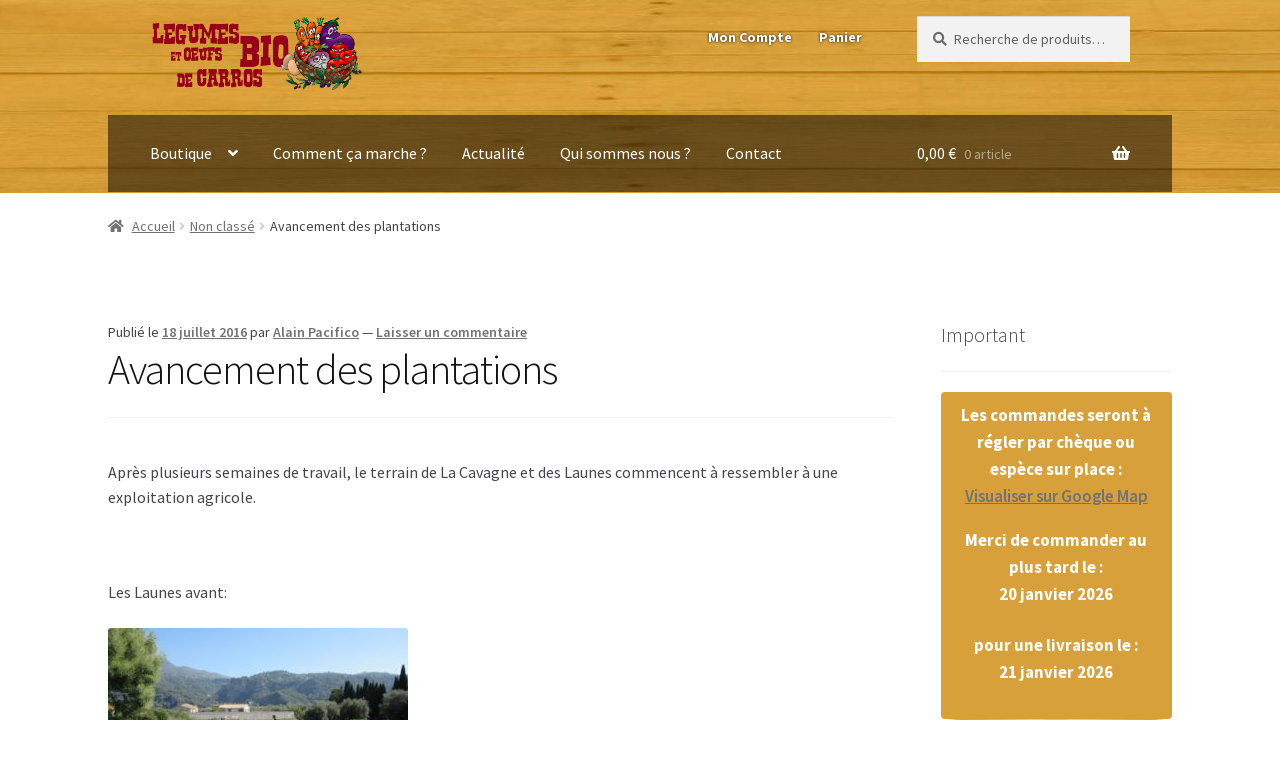

--- FILE ---
content_type: text/css
request_url: https://www.lacavagne.fr/content/themes/cavagne/style.css?ver=0.1.0
body_size: 906
content:
/*
Theme Name:		La Cavagne
Theme URI:		
Description:	Thème de la Cavagne.
Author:		Frédéric Caffin - XyWeb
Author URI:		http://xyweb.fr
Template:		storefront
Version:		0.1.0
*/

@import url("../storefront/style.css");

.site-header .site-branding {
    width: 40%;
    margin-bottom: 0.5em !important;
}
.site-header .custom-logo-link {
    width: 100% !important;
    margin-bottom: Oem !important;
}
.storefront-primary-navigation {
    background: rgba(0,0,0,.5);
}
.site-header {
    padding-top: 1em;
}
.site-header .custom-logo-link {
    width: 35%;
    margin-right: 0%;
    clear: both;
    margin-bottom: 1em;
}
.secondary-navigation .menu > li > a {
    position: relative;
    font-weight: bold;
    text-shadow: 0px 0px 3px rgba(000, 000, 000, 0.9);
}
.woocommerce-active .site-header .secondary-navigation {
    width: 20%;
    float: right;
    margin-right: 2%;
}
.box-container.info-poids {
    font-size: 0.8em;
    border:0px solid #D7A03B;
    border-width: 0px 0 0 8px;
    background-color: #F9F5ED;
    margin-bottom:1em;
}
.box-container.info-poids p {
        padding: 8px;
    margin:0;
}

.footer-widgets {
    padding-top: 0em;
    border-bottom: 0px solid rgba(0,0,0,.05);
}

.site-info {
    padding: 0;
}

.widget_pages ul li::before, .widget_recent_entries ul li::before {
    content: "";
}
.widget_pages ul li {
    margin-bottom: 0;
}
#colophon .widget {
    margin-block-end: 1.5em;
}
button:hover, input[type="button"]:hover, input[type="reset"]:hover, input[type="submit"]:hover, .button:hover, .added_to_cart:hover, .widget a.button:hover, .site-header-cart .widget_shopping_cart a.button:hover {
    background-color: #553706;
    border-color: #553706;
    color: #ffffff;
}
.calltoaction .btn-area {padding:0 0 1em;}

@media (max-width:768px) {
    .storefront-primary-navigation {
        background: rgba(0,0,0,.0);
    }
    .menu {
        background: rgba(0,0,0,.5);
    }
}
.xyw_calltoaction_auto_expire .calltoaction
{
  position: relative;
    background-color:#D7A03B;
    border-radius:4px;
    padding:10px;
    text-align: center;
}
.xyw_calltoaction_auto_expire .calltoaction .content
{
  color: #fff;
    font-weight: bold;
    font-size: 1.2em;
}
.xyw_calltoaction_auto_expire .calltoaction:before, .xyw_calltoaction_auto_expire .calltoaction:after
{
  z-index: -1;
  position: absolute;
  content: "";
  bottom: 15px;
  left: 10px;
  width: 50%;
  top: 80%;
  max-width:300px;
  background: #777;
  -webkit-box-shadow: 0 15px 10px #777;
  -moz-box-shadow: 0 15px 10px #777;
  box-shadow: 0 15px 10px #777;
  -webkit-transform: rotate(-3deg);
  -moz-transform: rotate(-3deg);
  -o-transform: rotate(-3deg);
  -ms-transform: rotate(-3deg);
  transform: rotate(-3deg);
}
.xyw_calltoaction_auto_expire .calltoaction:after
{
  -webkit-transform: rotate(3deg);
  -moz-transform: rotate(3deg);
  -o-transform: rotate(3deg);
  -ms-transform: rotate(3deg);
  transform: rotate(3deg);
  right: 10px;
  left: auto;
}

